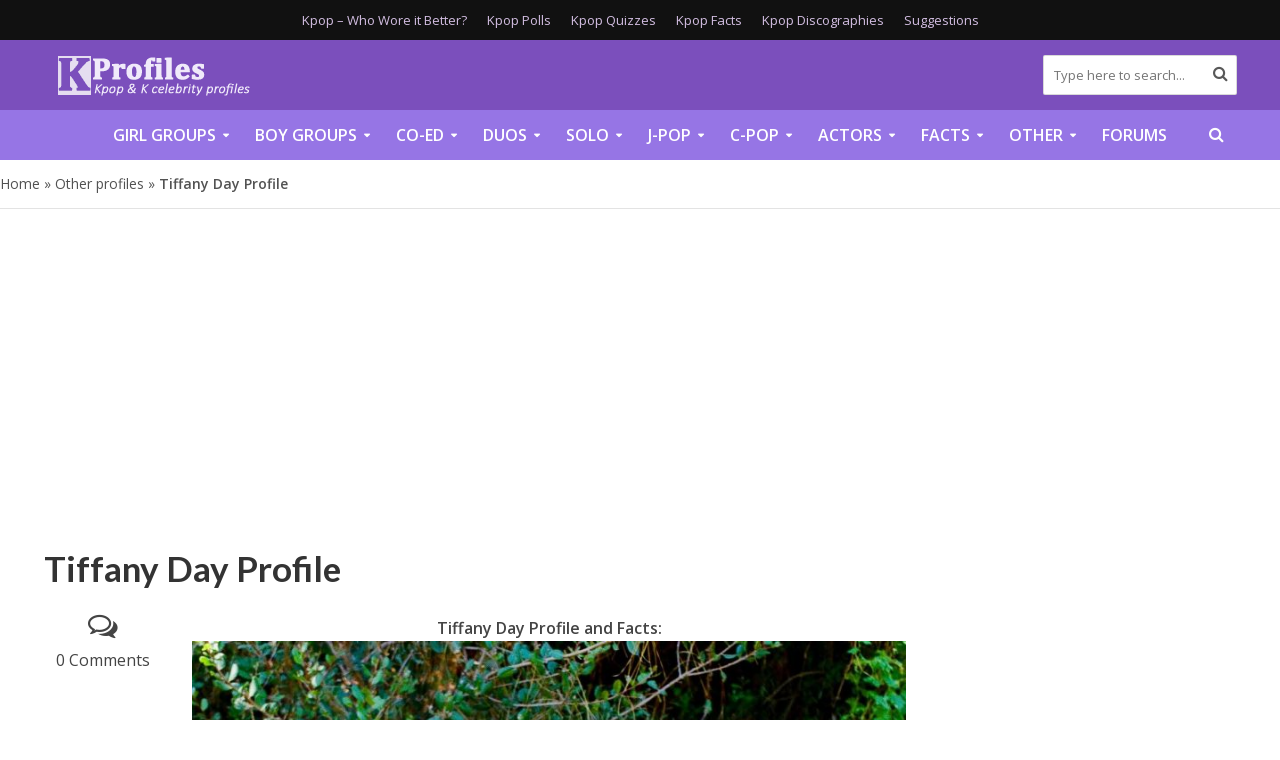

--- FILE ---
content_type: text/plain;charset=UTF-8
request_url: https://c.pub.network/v2/c
body_size: -112
content:
0acb86b4-5723-4737-b083-3f64272c5ce4

--- FILE ---
content_type: text/plain;charset=UTF-8
request_url: https://c.pub.network/v2/c
body_size: -259
content:
a7d3a8e4-49ed-4db2-9a5b-ff2ff80c68d3